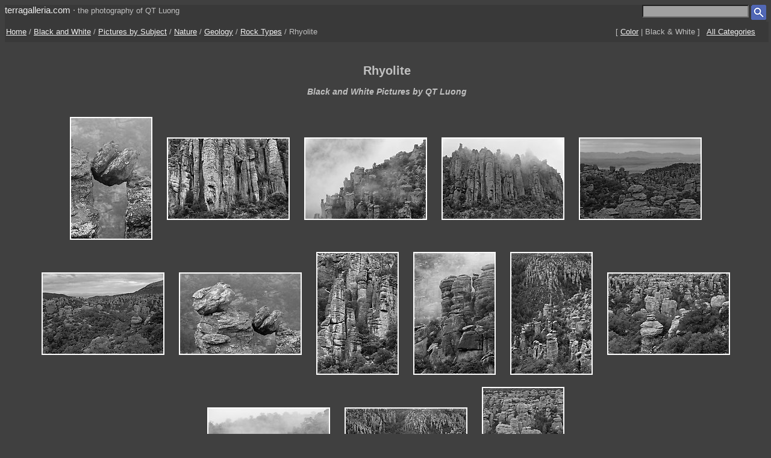

--- FILE ---
content_type: text/html; charset=UTF-8
request_url: https://terragalleria.com/black-white/pictures-subjects/rhyolite/
body_size: 2830
content:

<!DOCTYPE HTML PUBLIC "-//W3C//DTD HTML 4.01 Transitional//EN">
<html>
<head>
<meta http-equiv="Content-Type" content="text/html; charset=ISO-8859-1">
<title>Black and White Pictures of Rhyolite -  stock photos and fine art prints</title>
<script type = "text/javascript"> function searchcat_submit () {document.searchcat.submit() ;}</script>
<script type = "text/javascript"> function searchcat2_submit () {document.searchcat2.submit() ;}</script>
<script type = "text/javascript"> function nextcat_submit () {document.nextcat.submit() ;}</script> 
<script type = "text/javascript"> function nextcat2_submit () {document.nextcat2.submit() ;}</script> 
<LINK REL=StyleSheet HREF="/style_new.css" TYPE="text/css">
<meta name=description content="Gallery of  Black and White pictures of Rhyolite by professional photographer QT Luong, available as prints or for licensing">
<link rel="alternate" href="rhyolite.rss" type="application/rss+xml" title="" id="gallery" >
<link rel="canonical" href="https://www.terragalleria.com/black-white/pictures-subjects/rhyolite/">
<meta name="viewport" content="initial-scale=0.75">
</head>
<body>


<div class="generic_line">
<div class="site_title">
<a href = "/index.html" style="text-decoration:none">terragalleria.com</a>
&#183; 
<font size="-1">the&nbsp;photography&nbsp;of&nbsp;QT&nbsp;Luong</font>
</div>
<div class="cell_right">
<form method="GET" action="/photos/">
<input type="text" name="q"  size="20" maxlength="50" style="color:black; background-color:#a0a0a0">
<input type="image" name="submit" src = "/Icons/search_icon_small.gif" align="top" alt= "Search image library">
</form>
</div>
</div>


<div class="path">
<div class="row">
<div class="path_left">
<a href = "/">Home</a> / <a href = "/black-white">Black and White</a> / <a href = "/black-white/pictures-subjects/main">Pictures by Subject</a> / <a href = "/black-white/pictures-subjects/nature/"><span style = "white-space: nowrap">Nature</span></a> / <a href = "/black-white/pictures-subjects/geology/"><span style = "white-space: nowrap">Geology</span></a> / <a href = "/black-white/pictures-subjects/rock-types/"><span style = "white-space: nowrap">Rock Types</span></a> / <span style="white-space: nowrap">Rhyolite</span>
 
</div>
<div class="path_right">
[&nbsp;<a href = "/pictures-subjects/rhyolite/"  title = "View the same pictures in color">Color</a>&nbsp;|&nbsp;Black&nbsp;&&nbsp;White&nbsp;]
&nbsp;
<a href = "/black-white/pictures-subjects/categories.html?cat=rhyolite#rhyolite">All&nbsp;Categories</a>
<img WIDTH=16 HEIGHT=12 SRC = "/Icons/empty.gif" ALT="photos"> 

</div>
</div>
</div>


<div class= "srtable">
<div class = "cell_left">

</div>
<div class = "cell_right">

<A HREF="javascript:newWindow('/cgi-bin/show-favorites.cgi');">
<font size = -1></font></a>
&nbsp;
<A HREF="/scripts/view-cart.php">
<font size = -1></font></a>

</div>
</div>



<div class = "srtable">
<div class = "arrow_left">

</div>
<div class = "page_title">
<h1> Rhyolite </h1>
<h3><i>Black and White Pictures by QT Luong</i></h3>
</div>
<div class = "arrow_right">

</div>
</div>


<div class = "centered_block_small">




                              

</div>



<div class="centered_block" id="image_block"><a href = "/black-white/pictures-subjects/rhyolite/picture.rhyolite.usaz44890.html" OnMouseOver="showPicTooltip(this,'Spherical boulder stuck between pillars. Chiricahua National Monument, Arizona, USA','usaz44890-bw','black-white/us-sw/usaz44890-bw','/black-white/pictures-subjects/rhyolite/picture.rhyolite.usaz44890.html')"><img align=middle border=1 hspace = 10 vspace = 10 src = "/images/black-white/us-sw/usaz44890-bw.small.jpeg" width=137 height=204 alt = "Spherical boulder stuck between pillars. Chiricahua National Monument, Arizona, USA (black and white)" title = ""></a>
<a href = "/black-white/pictures-subjects/rhyolite/picture.rhyolite.usaz44883.html" OnMouseOver="showPicTooltip(this,'Organ pipe volcanic rock formations. Chiricahua National Monument, Arizona, USA','usaz44883-bw','black-white/us-sw/usaz44883-bw','/black-white/pictures-subjects/rhyolite/picture.rhyolite.usaz44883.html')"><img align=middle border=1 hspace = 10 vspace = 10 src = "/images/black-white/us-sw/usaz44883-bw.small.jpeg" width=204 height=137 alt = "Organ pipe volcanic rock formations. Chiricahua National Monument, Arizona, USA (black and white)" title = ""></a>
<a href = "/black-white/pictures-subjects/rhyolite/picture.rhyolite.usaz44891.html" OnMouseOver="showPicTooltip(this,'Rock pillars and fog. Chiricahua National Monument, Arizona, USA','usaz44891-bw','black-white/us-sw/usaz44891-bw','/black-white/pictures-subjects/rhyolite/picture.rhyolite.usaz44891.html')"><img align=middle border=1 hspace = 10 vspace = 10 src = "/images/black-white/us-sw/usaz44891-bw.small.jpeg" width=204 height=137 alt = "Rock pillars and fog. Chiricahua National Monument, Arizona, USA (black and white)" title = ""></a>
<a href = "/black-white/pictures-subjects/rhyolite/picture.rhyolite.usaz44884.html" OnMouseOver="showPicTooltip(this,'Stone columns. Chiricahua National Monument, Arizona, USA','usaz44884-bw','black-white/us-sw/usaz44884-bw','/black-white/pictures-subjects/rhyolite/picture.rhyolite.usaz44884.html')"><img align=middle border=1 hspace = 10 vspace = 10 src = "/images/black-white/us-sw/usaz44884-bw.small.jpeg" width=204 height=137 alt = "Stone columns. Chiricahua National Monument, Arizona, USA (black and white)" title = ""></a>
<a href = "/black-white/pictures-subjects/rhyolite/picture.rhyolite.usaz44878.html" OnMouseOver="showPicTooltip(this,'Spires at dusk from from Massai Point. Chiricahua National Monument, Arizona, USA','usaz44878-bw','black-white/us-sw/usaz44878-bw','/black-white/pictures-subjects/rhyolite/picture.rhyolite.usaz44878.html')"><img align=middle border=1 hspace = 10 vspace = 10 src = "/images/black-white/us-sw/usaz44878-bw.small.jpeg" width=204 height=137 alt = "Spires at dusk from from Massai Point. Chiricahua National Monument, Arizona, USA (black and white)" title = ""></a>
<a href = "/black-white/pictures-subjects/rhyolite/picture.rhyolite.usaz44879.html" OnMouseOver="showPicTooltip(this,'Massai Point view. Chiricahua National Monument, Arizona, USA','usaz44879-bw','black-white/us-sw/usaz44879-bw','/black-white/pictures-subjects/rhyolite/picture.rhyolite.usaz44879.html')"><img align=middle border=1 hspace = 10 vspace = 10 src = "/images/black-white/us-sw/usaz44879-bw.small.jpeg" width=204 height=137 alt = "Massai Point view. Chiricahua National Monument, Arizona, USA (black and white)" title = ""></a>
<a href = "/black-white/pictures-subjects/rhyolite/picture.rhyolite.usaz44889.html" OnMouseOver="showPicTooltip(this,'Balanced boulder. Chiricahua National Monument, Arizona, USA','usaz44889-bw','black-white/us-sw/usaz44889-bw','/black-white/pictures-subjects/rhyolite/picture.rhyolite.usaz44889.html')"><img align=middle border=1 hspace = 10 vspace = 10 src = "/images/black-white/us-sw/usaz44889-bw.small.jpeg" width=204 height=137 alt = "Balanced boulder. Chiricahua National Monument, Arizona, USA (black and white)" title = ""></a>
<a href = "/black-white/pictures-subjects/rhyolite/picture.rhyolite.usaz44882.html" OnMouseOver="showPicTooltip(this,'Cliff eroded into stone pillars. Chiricahua National Monument, Arizona, USA','usaz44882-bw','black-white/us-sw/usaz44882-bw','/black-white/pictures-subjects/rhyolite/picture.rhyolite.usaz44882.html')"><img align=middle border=1 hspace = 10 vspace = 10 src = "/images/black-white/us-sw/usaz44882-bw.small.jpeg" width=137 height=204 alt = "Cliff eroded into stone pillars. Chiricahua National Monument, Arizona, USA (black and white)" title = ""></a>
<a href = "/black-white/pictures-subjects/rhyolite/picture.rhyolite.usaz44881.html" OnMouseOver="showPicTooltip(this,'Pinnacles and fog. Chiricahua National Monument, Arizona, USA','usaz44881-bw','black-white/us-sw/usaz44881-bw','/black-white/pictures-subjects/rhyolite/picture.rhyolite.usaz44881.html')"><img align=middle border=1 hspace = 10 vspace = 10 src = "/images/black-white/us-sw/usaz44881-bw.small.jpeg" width=137 height=204 alt = "Pinnacles and fog. Chiricahua National Monument, Arizona, USA (black and white)" title = ""></a>
<a href = "/black-white/pictures-subjects/rhyolite/picture.rhyolite.usaz44875.html" OnMouseOver="showPicTooltip(this,'Rhyolite columns. Chiricahua National Monument, Arizona, USA','usaz44875-bw','black-white/us-sw/usaz44875-bw','/black-white/pictures-subjects/rhyolite/picture.rhyolite.usaz44875.html')"><img align=middle border=1 hspace = 10 vspace = 10 src = "/images/black-white/us-sw/usaz44875-bw.small.jpeg" width=137 height=204 alt = "Rhyolite columns. Chiricahua National Monument, Arizona, USA (black and white)" title = ""></a>
<a href = "/black-white/pictures-subjects/rhyolite/picture.rhyolite.usaz44877.html" OnMouseOver="showPicTooltip(this,'Rhyolite pinnacles. Chiricahua National Monument, Arizona, USA','usaz44877-bw','black-white/us-sw/usaz44877-bw','/black-white/pictures-subjects/rhyolite/picture.rhyolite.usaz44877.html')"><img align=middle border=1 hspace = 10 vspace = 10 src = "/images/black-white/us-sw/usaz44877-bw.small.jpeg" width=204 height=137 alt = "Rhyolite pinnacles. Chiricahua National Monument, Arizona, USA (black and white)" title = ""></a>
<a href = "/black-white/pictures-subjects/rhyolite/picture.rhyolite.usaz44880.html" OnMouseOver="showPicTooltip(this,'Fog and spires. Chiricahua National Monument, Arizona, USA','usaz44880-bw','black-white/us-sw/usaz44880-bw','/black-white/pictures-subjects/rhyolite/picture.rhyolite.usaz44880.html')"><img align=middle border=1 hspace = 10 vspace = 10 src = "/images/black-white/us-sw/usaz44880-bw.small.jpeg" width=204 height=137 alt = "Fog and spires. Chiricahua National Monument, Arizona, USA (black and white)" title = ""></a>
<a href = "/black-white/pictures-subjects/rhyolite/picture.rhyolite.usaz44876.html" OnMouseOver="showPicTooltip(this,'Landscape of spires from Massai Point. Chiricahua National Monument, Arizona, USA','usaz44876-bw','black-white/us-sw/usaz44876-bw','/black-white/pictures-subjects/rhyolite/picture.rhyolite.usaz44876.html')"><img align=middle border=1 hspace = 10 vspace = 10 src = "/images/black-white/us-sw/usaz44876-bw.small.jpeg" width=204 height=137 alt = "Landscape of spires from Massai Point. Chiricahua National Monument, Arizona, USA (black and white)" title = ""></a>
<a href = "/black-white/pictures-subjects/rhyolite/picture.rhyolite.usaz44874.html" OnMouseOver="showPicTooltip(this,'Rhyolite spires. Chiricahua National Monument, Arizona, USA','usaz44874-bw','black-white/us-sw/usaz44874-bw','/black-white/pictures-subjects/rhyolite/picture.rhyolite.usaz44874.html')"><img align=middle border=1 hspace = 10 vspace = 10 src = "/images/black-white/us-sw/usaz44874-bw.small.jpeg" width=137 height=204 alt = "Rhyolite spires. Chiricahua National Monument, Arizona, USA (black and white)" title = ""></a>
</div>


<div class="copyright_notice">
All text and photos &copy <a href = "https://www.terragalleria.com/statement.html" rel="author">QT Luong</a>. See <a href = "/copyright.html">conditions</a> for use of images. 
</div> <div class = "small_text">There are 14 pictures of Rhyolite on this page</div>









<p>

<div class = "nav_bottom">
<div class = "nav_bottom_left">
<a href="javascript:PicLensLite.start();"><img src="/Icons/PicLensButton.png"
  alt="Start full-screen slideshow or Cooliris" title="Start full-screen slideshow or Cooliris" width=16 height=12 border=0 align=middle></a> 
</div>
<div class = "nav_bottom_middle">

<div class="peerpage"><a href = "/black-white/pictures-subjects/ash/"><span style = "white-space: nowrap">Ash</span></a></div>
<div class="peerpage"><a href = "/black-white/pictures-subjects/basalt/"><span style = "white-space: nowrap">Basalt</span></a></div>
<div class="peerpage"><a href = "/black-white/pictures-subjects/bentonite/"><span style = "white-space: nowrap">Bentonite</span></a></div>
<div class="peerpage"><a href = "/black-white/pictures-subjects/caliche/"><span style = "white-space: nowrap">Caliche</span></a></div>
<div class="peerpage"><a href = "/black-white/pictures-subjects/dried-mud/"><span style = "white-space: nowrap">Dried Mud</span></a></div>
<div class="peerpage"><a href = "/black-white/pictures-subjects/gneiss/"><span style = "white-space: nowrap">Gneiss</span></a></div>
<div class="peerpage"><a href = "/black-white/pictures-subjects/granite/"><span style = "white-space: nowrap">Granite</span></a></div>
<div class="peerpage"><a href = "/black-white/pictures-subjects/hardened-lava/"><span style = "white-space: nowrap">Hardened Lava</span></a></div>
<div class="peerpage"><a href = "/black-white/pictures-subjects/limestone/"><span style = "white-space: nowrap">Limestone</span></a></div>
<div class="peerpage"><a href = "/black-white/pictures-subjects/mudstone/"><span style = "white-space: nowrap">Mudstone</span></a></div>
<div class="peerpage"><a href = "/black-white/pictures-subjects/obsidian/"><span style = "white-space: nowrap">Obsidian</span></a></div>
<div class="peerpage"><a href = "/black-white/pictures-subjects/ochre/"><span style = "white-space: nowrap">Ochre</span></a></div>
<div class="peerpage">Rhyolite</div>
<div class="peerpage"><a href = "/black-white/pictures-subjects/sandstone/"><span style = "white-space: nowrap">Sandstone</span></a></div>
<div class="peerpage"><a href = "/black-white/pictures-subjects/travertine/"><span style = "white-space: nowrap">Travertine</span></a></div>
<div class="peerpage"><a href = "/black-white/pictures-subjects/tufa/"><span style = "white-space: nowrap">Tufa</span></a></div>

<p>
<img WIDTH=15 HEIGHT=16  SRC = "/Icons/up-grey-small.gif" alt="Up to photos of Rock Types"><a href = "/black-white/pictures-subjects/rock-types/"><span style = "white-space: nowrap"><b>Rock Types</b></span></a> 
</div>
<div class = "nav_bottom_right">
<img WIDTH=16 HEIGHT=12 SRC = "/Icons/empty.gif" ALT="photos"> 

</div>
</div>


<div class = "general_menu nav_links">
<div class = "cell_center_break">
<a href = "/index.html">Home</a>
&#183;
<a href = "/contact.html">Contact</a>
&#183;
<a href = "/about/" rel="author">About&nbsp;QT&nbsp;Luong</a>
&#183;
<a href = "/blog/">Blog</a>
&#183;
<a href = "/mailing-list">Mailing&nbsp;List</a>
&#183;
<a href = "/copyright.html">Terms&nbsp;of&nbsp;use</a>
&#183;
<a href = "/fine-art-prints.html">Buy&nbsp;fine&nbsp;art&nbsp;prints</a>
&#183;
<a href = "/stock-photography.html">License&nbsp;photos</a>
&#183;
<a href = "/store/">Books</a>
&#183;
<a href = "/speaking/">Speaking</a>
</div>
</div>


<div id="tooltip" onMouseOver="currentlyUnderMouse = this" onMouseOut="currentlyUnderMouse = null; window.setTimeout('unlockTooltip()', 1000);"></div>
<link rel="stylesheet" href="/scripts/tooltip.css" type="text/css">
<script type="text/javascript" src="/scripts/tooltip.js"></script>
<script type = "text/javascript" src  = "/scripts/windows.js"> </script>
 <script type = "text/javascript" src  = "/scripts/lite/piclens.js"> </script>

</body>
</html> 

